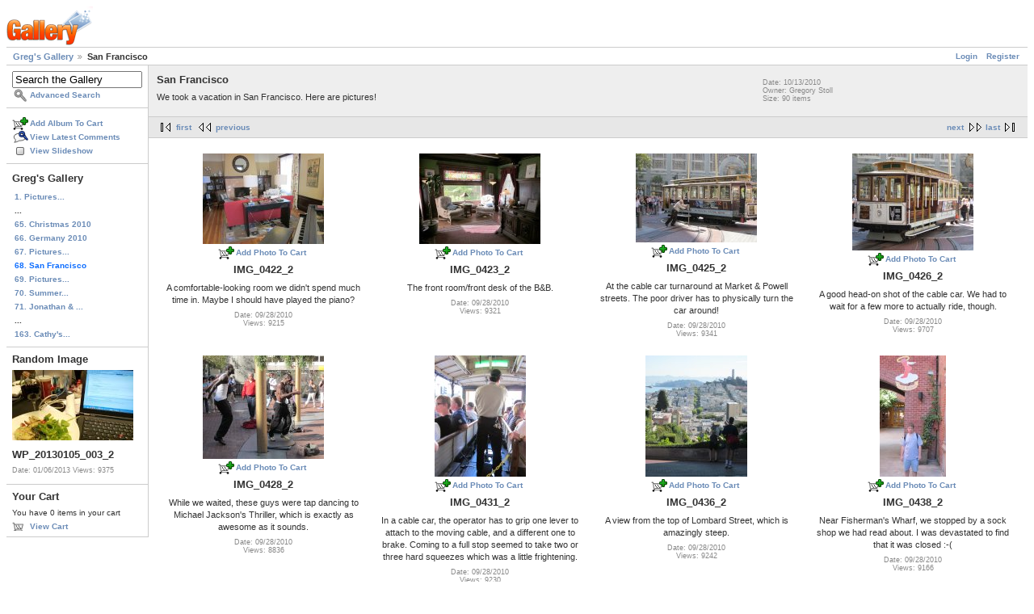

--- FILE ---
content_type: text/html; charset=UTF-8
request_url: https://gregstoll.dyndns.org/gallery2/v/sanfrancisco2010/?g2_page=3
body_size: 4253
content:
<!DOCTYPE html PUBLIC "-//W3C//DTD XHTML 1.0 Strict//EN" "http://www.w3.org/TR/xhtml1/DTD/xhtml1-strict.dtd">
<html lang="en-US" xmlns="http://www.w3.org/1999/xhtml">
<head>
<link rel="stylesheet" type="text/css" href="/gallery2/main.php?g2_view=imageframe.CSS&amp;g2_frames=flicking%7Cnone"/>

<link rel="stylesheet" type="text/css" href="/gallery2/modules/core/data/gallery.css"/>
<link rel="stylesheet" type="text/css" href="/gallery2/modules/icons/iconpacks/paularmstrongdesigns/icons.css"/>
<link rel="alternate" type="application/rss+xml" title="Photo RSS" href="/gallery2/main.php?g2_view=slideshow.SlideshowMediaRss&amp;g2_itemId=14681"/>
<script type="text/javascript" src="https://gregstoll.dyndns.org/gallery2/main.php?g2_view=core.CombinedJavascript&amp;g2_key=fa95332dfcc53544ae3688a835fdd98b"></script>
<script type="text/javascript" src="/gallery2/main.php?g2_view=slideshow.DownloadPicLens&amp;g2_file=js&amp;g2_v=1.3.1.14221"></script>
<meta http-equiv="Content-Type" content="text/html; charset=UTF-8"/>
<title>San Francisco</title>
<link rel="stylesheet" type="text/css" href="/gallery2/themes/matrix/theme.css"/>
</head>
<body class="gallery">
<div id="gallery" class="safari">
<div id="gsHeader">
<a href="/gallery2/main.php"><img src="/gallery2/images/galleryLogo_sm.gif"
width="107" height="48" alt=""/></a>
</div>
<div id="gsNavBar" class="gcBorder1">
<div class="gbSystemLinks">
<span class="block-core-SystemLink">
<a href="/gallery2/main.php?g2_view=core.UserAdmin&amp;g2_subView=core.UserLogin&amp;g2_return=%2Fgallery2%2Fv%2Fsanfrancisco2010%2F%3Fg2_page%3D3%26">Login</a>
</span>

<span class="block-core-SystemLink">
<a href="/gallery2/main.php?g2_view=core.UserAdmin&amp;g2_subView=register.UserSelfRegistration&amp;g2_return=%2Fgallery2%2Fv%2Fsanfrancisco2010%2F%3Fg2_page%3D3%26">Register</a>
</span>



</div>
<div class="gbBreadCrumb">
<div class="block-core-BreadCrumb">
<a href="/gallery2/main.php?g2_highlightId=14681" class="BreadCrumb-1">
Greg's Gallery</a>
<span class="BreadCrumb-2">
San Francisco</span>
</div>
</div>
</div>
<table width="100%" cellspacing="0" cellpadding="0">
<tr valign="top">
<td id="gsSidebarCol">
<div id="gsSidebar" class="gcBorder1">

<div class="block-search-SearchBlock gbBlock">
<form id="search_SearchBlock" action="/gallery2/main.php" method="get" onsubmit="return search_SearchBlock_checkForm()">
<div>
<input type="hidden" name="g2_return" value="/gallery2/v/sanfrancisco2010/?g2_page=3"/>
<input type="hidden" name="g2_formUrl" value="/gallery2/v/sanfrancisco2010/?g2_page=3"/>
<input type="hidden" name="g2_authToken" value="ce63284a717a"/>

<input type="hidden" name="g2_view" value="search.SearchScan"/>
<input type="hidden" name="g2_form[formName]" value="search_SearchBlock"/>
<input type="text" id="searchCriteria" size="18"
name="g2_form[searchCriteria]"
value="Search the Gallery"
onfocus="search_SearchBlock_focus()"
onblur="search_SearchBlock_blur()"
class="textbox"/>
<input type="hidden" name="g2_form[useDefaultSettings]" value="1" />
</div>
<div>
<a href="/gallery2/main.php?g2_view=search.SearchScan&amp;g2_form%5BuseDefaultSettings%5D=1&amp;g2_return=%2Fgallery2%2Fv%2Fsanfrancisco2010%2F%3Fg2_page%3D3%26"
class="gbAdminLink gbLink-search_SearchScan advanced">Advanced Search</a>
</div>
</form>
</div>
<div class="block-core-ItemLinks gbBlock">
<a href="/gallery2/main.php?g2_controller=cart.AddToCart&amp;g2_itemId=14681&amp;g2_return=%2Fgallery2%2Fv%2Fsanfrancisco2010%2F%3Fg2_page%3D3%26" class="gbAdminLink gbLink-cart_AddToCart">Add Album To Cart</a>
<a href="/gallery2/main.php?g2_view=comment.ShowAllComments&amp;g2_itemId=14681&amp;g2_return=%2Fgallery2%2Fv%2Fsanfrancisco2010%2F%3Fg2_page%3D3%26" class="gbAdminLink gbLink-comment_ShowAllComments">View Latest Comments</a>
<a href="/gallery2/main.php?g2_view=slideshow.Slideshow&amp;g2_itemId=14681" onclick="var p=PicLensLite;p.setCallbacks({onNoPlugins:function(){location.href='https://gregstoll.dyndns.org/gallery2/main.php?g2_view=slideshow.Slideshow&amp;g2_itemId=14681'}});p.setLiteURLs({swf:'https://gregstoll.dyndns.org/gallery2/main.php?g2_view=slideshow.DownloadPicLens&amp;g2_file=swf&amp;g2_v=1.3.1.14221'});p.start({feedUrl:'https://gregstoll.dyndns.org/gallery2/main.php?g2_view=slideshow.SlideshowMediaRss&amp;g2_itemId=14681', guid:14681, pid:'2PWfB4lurT4g', delay:10});return false" class="gbAdminLink gbLink-slideshow_Slideshow">View Slideshow</a>
</div>


<div class="block-core-PeerList gbBlock">
<h3 class="parent"> Greg's Gallery </h3>
<a href="/gallery2/v/randomq12025/">
1. Pictures...
</a>
<span class="neck">...</span>
<a href="/gallery2/v/christmas2010/">
65. Christmas 2010
</a>
<a href="/gallery2/v/germany2010/">
66. Germany 2010
</a>
<a href="/gallery2/v/randomQ42010/">
67. Pictures...
</a>
<span class="current">
68. San Francisco
</span>
<a href="/gallery2/v/randomQ32010/">
69. Pictures...
</a>
<a href="/gallery2/v/asmc2010/">
70. Summer...
</a>
<a href="/gallery2/v/jonathansarahwedding/">
71. Jonathan &amp; ...
</a>
<span class="neck">...</span>
<a href="/gallery2/v/cathy/">
163. Cathy's...
</a>
</div>


<div class="block-imageblock-ImageBlock gbBlock">
<div class="one-image">
<h3> Random Image </h3>
<a href="/gallery2/v/vegasces2013/WP_20130105_003_2.jpg.html">

<img src="/gallery2/d/19647-4/WP_20130105_003_2.jpg" width="150" height="87" class="giThumbnail gcPhotoImage" alt="WP_20130105_003_2"/>
 </a> <h4 class="giDescription">
WP_20130105_003_2
</h4>
<p class="giInfo">
<span class="summary">
Date: 01/06/2013
</span>
<span class="summary">
Views: 9375
</span>
</p>
</div>
</div>


<div class="block-cart-ShowCart gbBlock">
<h3> Your Cart </h3>
<p>
You have 0 items in your cart
</p>
<a class="gbAdminLink gbLink-cart_ViewCart" href="/gallery2/main.php?g2_view=cart.ViewCart&amp;g2_itemId=14681">View Cart</a>
</div>
</div>
</td>
<td>
<script type="text/javascript">
// <![CDATA[
var el = document.getElementById("gsSidebarCol");
var text = el.innerText;  // IE
if (!text) text = el.textContent; // Firefox
if (!text || !text.match(/\S/)) el.style.display = 'none';
// ]]>
</script>
<div id="gsContent" class="gcBorder1">
<div class="gbBlock gcBackground1">
<table style="width: 100%">
<tr>
<td>
<h2> San Francisco </h2>
<p class="giDescription">
We took a vacation in San Francisco. Here are pictures!
</p>
</td>
<td style="width: 30%">
<div class="block-core-ItemInfo giInfo">
<div class="date summary">
Date: 10/13/2010
</div>
<div class="owner summary">
Owner: Gregory Stoll
</div>
<div class="size summary">
Size: 90 items
</div>
</div>
</td>
</tr>
</table>
</div>
<div class="gbBlock gcBackground2 gbNavigator">
<div class="block-core-Navigator">
<div class="next-and-last">
    <a href="/gallery2/v/sanfrancisco2010/?g2_page=4" class="next">next</a><a href="/gallery2/v/sanfrancisco2010/?g2_page=6" class="last">last</a>
</div>
<div class="first-and-previous">
<a href="/gallery2/v/sanfrancisco2010/" class="first">first</a>    <a href="/gallery2/v/sanfrancisco2010/?g2_page=2" class="previous">previous</a>
</div>
</div>
</div>
<div class="gbBlock">
<table id="gsThumbMatrix">
<tr valign="top">
<td class="giItemCell"
style="width: 25%">
<div>

<a href="/gallery2/v/sanfrancisco2010/IMG_0422_2.JPG.html">
<img src="/gallery2/d/14782-7/IMG_0422_2.JPG" width="150" height="112" id="IFid1" class="ImageFrame_none giThumbnail gcPhotoImage" alt="IMG_0422_2"/>
</a>


</div>
<div class="block-core-ItemLinks">
<a href="/gallery2/main.php?g2_controller=cart.AddToCart&amp;g2_itemId=14780&amp;g2_return=%2Fgallery2%2Fv%2Fsanfrancisco2010%2F%3Fg2_page%3D3%26" class="gbAdminLink gbLink-cart_AddToCart">Add Photo To Cart</a>
</div>

<p class="giTitle">
IMG_0422_2
</p>
<p class="giDescription">A comfortable-looking room we didn't spend much time in.  Maybe I should have played the piano?</p>
<div class="block-core-ItemInfo giInfo">
<div class="date summary">
Date: 09/28/2010
</div>
<div class="viewCount summary">
Views: 9215
</div>
</div>
</td>
<td class="giItemCell"
style="width: 25%">
<div>

<a href="/gallery2/v/sanfrancisco2010/IMG_0423_2.JPG.html">
<img src="/gallery2/d/14785-7/IMG_0423_2.JPG" width="150" height="112" id="IFid2" class="ImageFrame_none giThumbnail gcPhotoImage" alt="IMG_0423_2"/>
</a>


</div>
<div class="block-core-ItemLinks">
<a href="/gallery2/main.php?g2_controller=cart.AddToCart&amp;g2_itemId=14783&amp;g2_return=%2Fgallery2%2Fv%2Fsanfrancisco2010%2F%3Fg2_page%3D3%26" class="gbAdminLink gbLink-cart_AddToCart">Add Photo To Cart</a>
</div>

<p class="giTitle">
IMG_0423_2
</p>
<p class="giDescription">The front room/front desk of the B&amp;B.</p>
<div class="block-core-ItemInfo giInfo">
<div class="date summary">
Date: 09/28/2010
</div>
<div class="viewCount summary">
Views: 9321
</div>
</div>
</td>
<td class="giItemCell"
style="width: 25%">
<div>

<a href="/gallery2/v/sanfrancisco2010/IMG_0425_2.JPG.html">
<img src="/gallery2/d/14788-7/IMG_0425_2.JPG" width="150" height="110" id="IFid3" class="ImageFrame_none giThumbnail gcPhotoImage" alt="IMG_0425_2"/>
</a>


</div>
<div class="block-core-ItemLinks">
<a href="/gallery2/main.php?g2_controller=cart.AddToCart&amp;g2_itemId=14786&amp;g2_return=%2Fgallery2%2Fv%2Fsanfrancisco2010%2F%3Fg2_page%3D3%26" class="gbAdminLink gbLink-cart_AddToCart">Add Photo To Cart</a>
</div>

<p class="giTitle">
IMG_0425_2
</p>
<p class="giDescription">At the cable car turnaround at Market &amp; Powell streets.  The poor driver has to physically turn the car around!</p>
<div class="block-core-ItemInfo giInfo">
<div class="date summary">
Date: 09/28/2010
</div>
<div class="viewCount summary">
Views: 9341
</div>
</div>
</td>
<td class="giItemCell"
style="width: 25%">
<div>

<a href="/gallery2/v/sanfrancisco2010/IMG_0426_2.JPG.html">
<img src="/gallery2/d/14791-7/IMG_0426_2.JPG" width="150" height="120" id="IFid4" class="ImageFrame_none giThumbnail gcPhotoImage" alt="IMG_0426_2"/>
</a>


</div>
<div class="block-core-ItemLinks">
<a href="/gallery2/main.php?g2_controller=cart.AddToCart&amp;g2_itemId=14789&amp;g2_return=%2Fgallery2%2Fv%2Fsanfrancisco2010%2F%3Fg2_page%3D3%26" class="gbAdminLink gbLink-cart_AddToCart">Add Photo To Cart</a>
</div>

<p class="giTitle">
IMG_0426_2
</p>
<p class="giDescription">A good head-on shot of the cable car.  We had to wait for a few more to actually ride, though.</p>
<div class="block-core-ItemInfo giInfo">
<div class="date summary">
Date: 09/28/2010
</div>
<div class="viewCount summary">
Views: 9707
</div>
</div>
</td>
</tr>
<tr valign="top">
<td class="giItemCell"
style="width: 25%">
<div>

<a href="/gallery2/v/sanfrancisco2010/IMG_0428_2.JPG.html">
<img src="/gallery2/d/14794-7/IMG_0428_2.JPG" width="150" height="128" id="IFid5" class="ImageFrame_none giThumbnail gcPhotoImage" alt="IMG_0428_2"/>
</a>


</div>
<div class="block-core-ItemLinks">
<a href="/gallery2/main.php?g2_controller=cart.AddToCart&amp;g2_itemId=14792&amp;g2_return=%2Fgallery2%2Fv%2Fsanfrancisco2010%2F%3Fg2_page%3D3%26" class="gbAdminLink gbLink-cart_AddToCart">Add Photo To Cart</a>
</div>

<p class="giTitle">
IMG_0428_2
</p>
<p class="giDescription">While we waited, these guys were tap dancing to Michael Jackson's Thriller, which is exactly as awesome as it sounds.</p>
<div class="block-core-ItemInfo giInfo">
<div class="date summary">
Date: 09/28/2010
</div>
<div class="viewCount summary">
Views: 8836
</div>
</div>
</td>
<td class="giItemCell"
style="width: 25%">
<div>

<a href="/gallery2/v/sanfrancisco2010/IMG_0431_2.JPG.html">
<img src="/gallery2/d/14797-7/IMG_0431_2.JPG" width="113" height="150" id="IFid6" class="ImageFrame_none giThumbnail gcPhotoImage giPortrait" alt="IMG_0431_2"/>
</a>


</div>
<div class="block-core-ItemLinks">
<a href="/gallery2/main.php?g2_controller=cart.AddToCart&amp;g2_itemId=14795&amp;g2_return=%2Fgallery2%2Fv%2Fsanfrancisco2010%2F%3Fg2_page%3D3%26" class="gbAdminLink gbLink-cart_AddToCart">Add Photo To Cart</a>
</div>

<p class="giTitle">
IMG_0431_2
</p>
<p class="giDescription">In a cable car, the operator has to grip one lever to attach to the moving cable, and a different one to brake. Coming to a full stop seemed to take two or three hard squeezes which was a little frightening.</p>
<div class="block-core-ItemInfo giInfo">
<div class="date summary">
Date: 09/28/2010
</div>
<div class="viewCount summary">
Views: 9230
</div>
</div>
</td>
<td class="giItemCell"
style="width: 25%">
<div>

<a href="/gallery2/v/sanfrancisco2010/IMG_0436_2.JPG.html">
<img src="/gallery2/d/14800-7/IMG_0436_2.JPG" width="126" height="150" id="IFid7" class="ImageFrame_none giThumbnail gcPhotoImage giPortrait" alt="IMG_0436_2"/>
</a>


</div>
<div class="block-core-ItemLinks">
<a href="/gallery2/main.php?g2_controller=cart.AddToCart&amp;g2_itemId=14798&amp;g2_return=%2Fgallery2%2Fv%2Fsanfrancisco2010%2F%3Fg2_page%3D3%26" class="gbAdminLink gbLink-cart_AddToCart">Add Photo To Cart</a>
</div>

<p class="giTitle">
IMG_0436_2
</p>
<p class="giDescription">A view from the top of Lombard Street, which is amazingly steep.</p>
<div class="block-core-ItemInfo giInfo">
<div class="date summary">
Date: 09/28/2010
</div>
<div class="viewCount summary">
Views: 9242
</div>
</div>
</td>
<td class="giItemCell"
style="width: 25%">
<div>

<a href="/gallery2/v/sanfrancisco2010/IMG_0438_2.JPG.html">
<img src="/gallery2/d/14803-7/IMG_0438_2.JPG" width="82" height="150" id="IFid8" class="ImageFrame_none giThumbnail gcPhotoImage giPortrait" alt="IMG_0438_2"/>
</a>


</div>
<div class="block-core-ItemLinks">
<a href="/gallery2/main.php?g2_controller=cart.AddToCart&amp;g2_itemId=14801&amp;g2_return=%2Fgallery2%2Fv%2Fsanfrancisco2010%2F%3Fg2_page%3D3%26" class="gbAdminLink gbLink-cart_AddToCart">Add Photo To Cart</a>
</div>

<p class="giTitle">
IMG_0438_2
</p>
<p class="giDescription">Near Fisherman's Wharf, we stopped by a sock shop we had read about.  I was devastated to find that it was closed :-(</p>
<div class="block-core-ItemInfo giInfo">
<div class="date summary">
Date: 09/28/2010
</div>
<div class="viewCount summary">
Views: 9166
</div>
</div>
</td>
</tr>
<tr valign="top">
<td class="giItemCell"
style="width: 25%">
<div>

<a href="/gallery2/v/sanfrancisco2010/IMG_0439_2.JPG.html">
<img src="/gallery2/d/14806-7/IMG_0439_2.JPG" width="150" height="132" id="IFid9" class="ImageFrame_none giThumbnail gcPhotoImage" alt="IMG_0439_2"/>
</a>


</div>
<div class="block-core-ItemLinks">
<a href="/gallery2/main.php?g2_controller=cart.AddToCart&amp;g2_itemId=14804&amp;g2_return=%2Fgallery2%2Fv%2Fsanfrancisco2010%2F%3Fg2_page%3D3%26" class="gbAdminLink gbLink-cart_AddToCart">Add Photo To Cart</a>
</div>

<p class="giTitle">
IMG_0439_2
</p>
<p class="giDescription">David wearing a curiously appropriate shirt to be visiting a spy shop!</p>
<div class="block-core-ItemInfo giInfo">
<div class="date summary">
Date: 09/28/2010
</div>
<div class="viewCount summary">
Views: 8892
</div>
</div>
</td>
<td class="giItemCell"
style="width: 25%">
<div>

<a href="/gallery2/v/sanfrancisco2010/IMG_0440_2.JPG.html">
<img src="/gallery2/d/14809-7/IMG_0440_2.JPG" width="109" height="150" id="IFid10" class="ImageFrame_none giThumbnail gcPhotoImage giPortrait" alt="IMG_0440_2"/>
</a>


</div>
<div class="block-core-ItemLinks">
<a href="/gallery2/main.php?g2_controller=cart.AddToCart&amp;g2_itemId=14807&amp;g2_return=%2Fgallery2%2Fv%2Fsanfrancisco2010%2F%3Fg2_page%3D3%26" class="gbAdminLink gbLink-cart_AddToCart">Add Photo To Cart</a>
</div>

<p class="giTitle">
IMG_0440_2
</p>
<p class="giDescription">A map of Alcatraz Island, which is our next stop.</p>
<div class="block-core-ItemInfo giInfo">
<div class="date summary">
Date: 09/28/2010
</div>
<div class="viewCount summary">
Views: 8790
</div>
</div>
</td>
<td class="giItemCell"
style="width: 25%">
<div>

<a href="/gallery2/v/sanfrancisco2010/IMG_0442_2.JPG.html">
<img src="/gallery2/d/14812-8/IMG_0442_2.JPG" width="150" height="87" id="IFid11" class="ImageFrame_none giThumbnail gcPhotoImage" alt="IMG_0442_2"/>
</a>


</div>
<div class="block-core-ItemLinks">
<select onchange="var value = this.value; this.options[0].selected = true; eval(value)">
<option value="">
&laquo; item actions &raquo;
</option>
<option value="window.location='/gallery2/main.php?g2_controller=cart.AddToCart&amp;g2_itemId=14810&amp;g2_return=%2Fgallery2%2Fv%2Fsanfrancisco2010%2F%3Fg2_page%3D3%26'">Add Photo To Cart</option>
<option value="window.location='/gallery2/main.php?g2_view=panorama.Panorama&amp;g2_itemId=14810'">View Panorama</option>
</select>
</div>

<p class="giTitle">
IMG_0442_2
</p>
<p class="giDescription">From the Alcatraz Ferry, a view of the Oakland Bay Bridge as well as a ginormous cruise ship.</p>
<div class="block-core-ItemInfo giInfo">
<div class="date summary">
Date: 09/28/2010
</div>
<div class="viewCount summary">
Views: 8972
</div>
</div>
</td>
<td class="giItemCell"
style="width: 25%">
<div>

<a href="/gallery2/v/sanfrancisco2010/IMG_0446_2.JPG.html">
<img src="/gallery2/d/14815-7/IMG_0446_2.JPG" width="150" height="84" id="IFid12" class="ImageFrame_none giThumbnail gcPhotoImage" alt="IMG_0446_2"/>
</a>


</div>
<div class="block-core-ItemLinks">
<select onchange="var value = this.value; this.options[0].selected = true; eval(value)">
<option value="">
&laquo; item actions &raquo;
</option>
<option value="window.location='/gallery2/main.php?g2_controller=cart.AddToCart&amp;g2_itemId=14813&amp;g2_return=%2Fgallery2%2Fv%2Fsanfrancisco2010%2F%3Fg2_page%3D3%26'">Add Photo To Cart</option>
<option value="window.location='/gallery2/main.php?g2_view=panorama.Panorama&amp;g2_itemId=14813'">View Panorama</option>
</select>
</div>

<p class="giTitle">
IMG_0446_2
</p>
<p class="giDescription">A view of San Francisco from the bay.</p>
<div class="block-core-ItemInfo giInfo">
<div class="date summary">
Date: 09/28/2010
</div>
<div class="viewCount summary">
Views: 9255
</div>
</div>
</td>
</tr>
<tr valign="top">
<td class="giItemCell"
style="width: 25%">
<div>

<a href="/gallery2/v/sanfrancisco2010/IMG_0449_2.JPG.html">
<img src="/gallery2/d/14818-7/IMG_0449_2.JPG" width="150" height="81" id="IFid13" class="ImageFrame_none giThumbnail gcPhotoImage" alt="IMG_0449_2"/>
</a>


</div>
<div class="block-core-ItemLinks">
<select onchange="var value = this.value; this.options[0].selected = true; eval(value)">
<option value="">
&laquo; item actions &raquo;
</option>
<option value="window.location='/gallery2/main.php?g2_controller=cart.AddToCart&amp;g2_itemId=14816&amp;g2_return=%2Fgallery2%2Fv%2Fsanfrancisco2010%2F%3Fg2_page%3D3%26'">Add Photo To Cart</option>
<option value="window.location='/gallery2/main.php?g2_view=panorama.Panorama&amp;g2_itemId=14816'">View Panorama</option>
</select>
</div>

<p class="giTitle">
IMG_0449_2
</p>
<p class="giDescription">Arriving at Alcatraz Island!</p>
<div class="block-core-ItemInfo giInfo">
<div class="date summary">
Date: 09/28/2010
</div>
<div class="viewCount summary">
Views: 9056
</div>
</div>
</td>
<td class="giItemCell"
style="width: 25%">
<div>

<a href="/gallery2/v/sanfrancisco2010/IMG_0452_2.JPG.html">
<img src="/gallery2/d/14821-7/IMG_0452_2.JPG" width="150" height="131" id="IFid14" class="ImageFrame_none giThumbnail gcPhotoImage" alt="IMG_0452_2"/>
</a>


</div>
<div class="block-core-ItemLinks">
<a href="/gallery2/main.php?g2_controller=cart.AddToCart&amp;g2_itemId=14819&amp;g2_return=%2Fgallery2%2Fv%2Fsanfrancisco2010%2F%3Fg2_page%3D3%26" class="gbAdminLink gbLink-cart_AddToCart">Add Photo To Cart</a>
</div>

<p class="giTitle">
IMG_0452_2
</p>
<p class="giDescription">This is Alcatraz's version of &quot;Welcome!&quot; sign.</p>
<div class="block-core-ItemInfo giInfo">
<div class="date summary">
Date: 09/28/2010
</div>
<div class="viewCount summary">
Views: 8881
</div>
</div>
</td>
<td class="giItemCell"
style="width: 25%">
<div>

<a href="/gallery2/v/sanfrancisco2010/IMG_0454_2.JPG.html">
<img src="/gallery2/d/14824-7/IMG_0454_2.JPG" width="113" height="150" id="IFid15" class="ImageFrame_none giThumbnail gcPhotoImage giPortrait" alt="IMG_0454_2"/>
</a>


</div>
<div class="block-core-ItemLinks">
<a href="/gallery2/main.php?g2_controller=cart.AddToCart&amp;g2_itemId=14822&amp;g2_return=%2Fgallery2%2Fv%2Fsanfrancisco2010%2F%3Fg2_page%3D3%26" class="gbAdminLink gbLink-cart_AddToCart">Add Photo To Cart</a>
</div>

<p class="giTitle">
IMG_0454_2
</p>
<p class="giDescription">Me below a giant guard tower.</p>
<div class="block-core-ItemInfo giInfo">
<div class="date summary">
Date: 09/28/2010
</div>
<div class="viewCount summary">
Views: 8742
</div>
</div>
</td>
<td class="giItemCell"
style="width: 25%">
<div>

<a href="/gallery2/v/sanfrancisco2010/IMG_0456_2.JPG.html">
<img src="/gallery2/d/14827-7/IMG_0456_2.JPG" width="150" height="108" id="IFid16" class="ImageFrame_none giThumbnail gcPhotoImage" alt="IMG_0456_2"/>
</a>


</div>
<div class="block-core-ItemLinks">
<a href="/gallery2/main.php?g2_controller=cart.AddToCart&amp;g2_itemId=14825&amp;g2_return=%2Fgallery2%2Fv%2Fsanfrancisco2010%2F%3Fg2_page%3D3%26" class="gbAdminLink gbLink-cart_AddToCart">Add Photo To Cart</a>
</div>

<p class="giTitle">
IMG_0456_2
</p>
<p class="giDescription">David in front of some cells.  The audiotour was very informative!</p>
<div class="block-core-ItemInfo giInfo">
<div class="date summary">
Date: 09/28/2010
</div>
<div class="viewCount summary">
Views: 8975
</div>
</div>
</td>
</tr>
</table>
</div>
<div class="gbBlock gcBackground2 gbNavigator">
<div class="block-core-Navigator">
<div class="next-and-last">
    <a href="/gallery2/v/sanfrancisco2010/?g2_page=4" class="next">next</a><a href="/gallery2/v/sanfrancisco2010/?g2_page=6" class="last">last</a>
</div>
<div class="first-and-previous">
<a href="/gallery2/v/sanfrancisco2010/" class="first">first</a>    <a href="/gallery2/v/sanfrancisco2010/?g2_page=2" class="previous">previous</a>
</div>
</div>
</div>
<div id="gsPages" class="gbBlock gcBackground1">
<div class="block-core-Pager">
Page:
<span>
<a href="/gallery2/v/sanfrancisco2010/?g2_page=1">1</a>
</span>
<span>
<a href="/gallery2/v/sanfrancisco2010/?g2_page=2">2</a>
</span>
<span>
3
</span>
<span>
<a href="/gallery2/v/sanfrancisco2010/?g2_page=4">4</a>
</span>
<span>
<a href="/gallery2/v/sanfrancisco2010/?g2_page=5">5</a>
</span>
<span>
<a href="/gallery2/v/sanfrancisco2010/?g2_page=6">6</a>
</span>
</div>
</div>

  

    


<div class="block-cart-ShowCart">
<h3> Your Cart </h3>
<p>
You have 0 items in your cart
</p>
<a class="gbAdminLink gbLink-cart_ViewCart" href="/gallery2/main.php?g2_view=cart.ViewCart&amp;g2_itemId=14681">View Cart</a>
</div>
</div>
</td>
</tr>
</table>
<div id="gsFooter">

<a href="http://gallery.sourceforge.net"><img src="/gallery2/images/gallery.gif" alt="Powered by Gallery v2.3" title="Powered by Gallery v2.3" style="border-style: none" width="80" height="15"/></a>


</div>
  </div>
<script type="text/javascript">
// <![CDATA[
search_SearchBlock_init('Search the Gallery', 'Please enter a search term.', 'Searching in progress, please wait!');
// ]]>
</script>


</body>
</html>